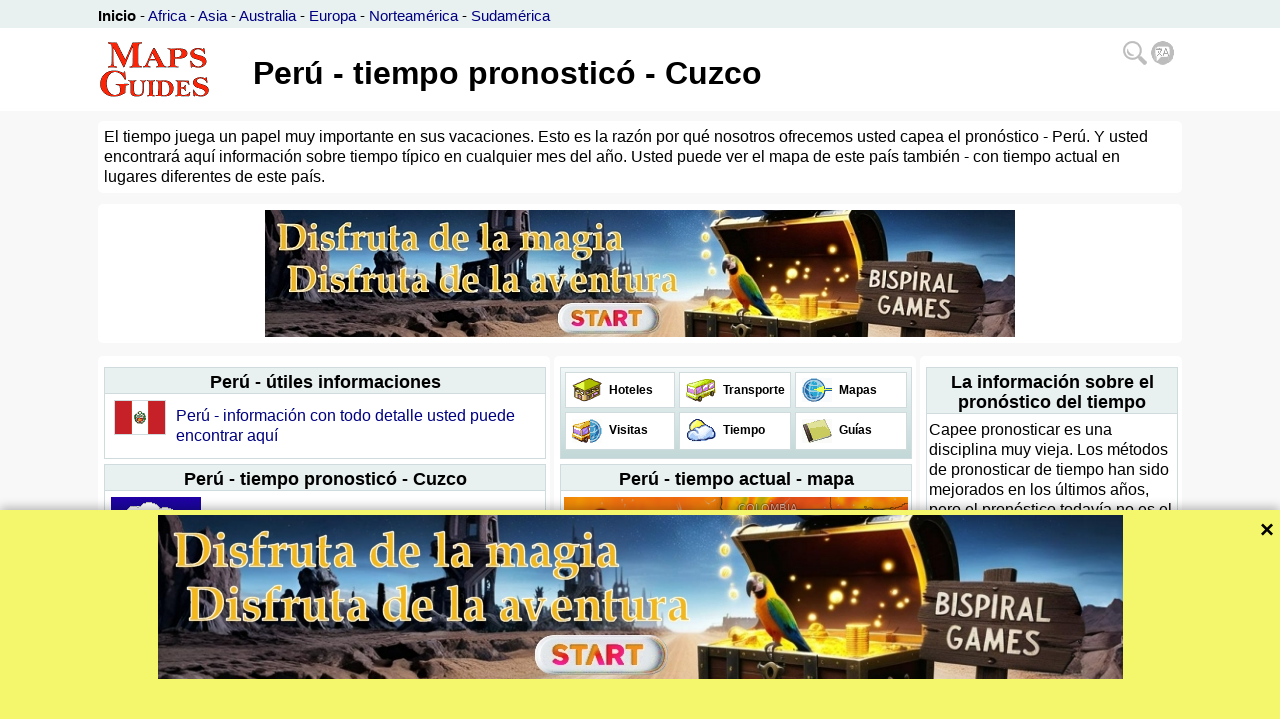

--- FILE ---
content_type: text/html; charset=UTF-8
request_url: https://www.mapsguides.com/w/peru_capee_el_pronostico_cuzco_es.php
body_size: 6417
content:
<html>
<head>
<meta http-equiv="Content-Type" content="text/html; charset=utf-8">
<title>Perú - tiempo pronosticó - Cuzco</title>
<meta name="description" content="Perú - tiempo: tiempo actual, el pronóstico del tiempo a largo plazo, tiempo típico en esta área, la mejor temporada para ir allí. ">
<meta name="keywords" content="Perú, el tiempo, el tiempo pronosticó, el pronóstico a largo plazo, la precipitación, el sol, la oscuridad, la temporada, Cuzco">
<meta http-equiv="content-language" content="es">
<meta name="author" content="MapsGuides PM">
<meta name="generator" content="MGpro">
<meta name="coverage" content="Worldwide">
<meta name="revisit-after" content="15 days">
<meta name="viewport" content="width=device-width, initial-scale=1">
<style type="text/css">
body {margin: 0px auto; color: black; background-color: #F8F8F8; font-family: Arial, Helvetica, sans-serif; line-height: 130%;}
#toplnk {width: 100%; min-width: 1084px; height: 22px; background-color: #E8F0F0; font-size: 15px; font-weight: 300; padding-top: 6px; overflow: hidden;}
#toplnk2 {width: 100%; min-width: 1084px; min-height: 82px; background-color: white; font-size: 18px; font-weight: 300; padding: 1px 0px 0px 0px;}
.ccentered, .ccenteredt, .ccenteredm{position:relative; width: 1084px; margin: auto; height: auto; padding: 0px; clear: both;}
.ccenteredm{padding-top:10px;}
#bcentered{position:relative; width: calc(100% - 16px); margin: auto; margin-top: 4px; height: auto; padding: 6px; clear: both; background-color:#f3f3f3; border-radius: 5px; font-size: 80%; text-align: center;}
#bcentered a{color: black;}
.rfloat {float:right; margin-top: 1px;}
.rndbox1, .rndbox2, .rndbox3, .rndbox4 {float: left; background-color: white; border-radius: 5px; padding: 6px;}
.rndbox1 {width: 1072px; margin-top: 0px; margin-bottom: 3px;}
.rndbox2 {width: 440px; margin-top: 10px;}
.rndbox3 {width: 350px; margin-top: 10px; margin-left: 4px; float: left;}
.rndbox4 {width: 250px; margin-top: 10px; margin-left: 4px; float: right;}
.adcol1 {max-width: 440px;}
.adcol2 {max-width: 350px;}
.rndspan2{margin: 0px; padding: 0px;}
#cse-search-results iframe {width: 100%; }
#mglogo{float: left; border: 0px; width: 115px; height: 60px; margin: 0px; padding: 0px; position: relative; top: 10px; left: 0px;}
.h1span{float: left;padding-top: 10px;}
.menu-dropdown {position: relative; display: inline-block; float: right; margin-top: 12px; margin-right: 6px;}
.dropdown {display: none; position: absolute; background-color: #F8F8F8; min-width: 170px; padding: 4px; z-index: 1;}
.menu-dropdown:hover .dropdown {display: block; right: 2px;}
.box {width: 100%; margin-top: 5px; border-width: 1px; border-style: solid; border-color: #CFDBDD; clear: both; padding-bottom: 4px; DISPLAY: block;}
.head {background-color: #E8F0F0; width: calc(100% - 2px); text-align: center; border-bottom-width: 1px; border-bottom-style: solid; border-bottom-color: #CFDBDD; padding: 4px 1px 1px 1px;}
.tdbox {background: white; width: 106px; height: 30px; border-width: 1px; border-style: solid; border-color: #CFDBDD; line-height: 2.5; font-weight: bold; font-size: 12px;}
.tdimg {border-width: 1px; border-style: solid; border-color: #CFDBDD; background: #E8F0F0; font-size: 11px;}
.clearx {clear: both}
.sup {font-size:70%}
.spc {margin: 2px; width: calc(100% - 4px); padding-top: 4px;}
.aspc {margin: 2px; width: calc(100% - 4px); padding-top: 4px; overflow-x: hidden; }
.spc2 {padding: 1; width: 100%; text-align: center}
.md01std {border-top: 2px solid #CFDBDD; border-left: 1px dotted #CFDBDD; margin-top: 5px}
.md01std2 {border-top: 2px solid #CFDBDD; border-left: 1px dotted #CFDBDD; margin-top: 5px; margin-left: 20px}
.md01std3 {border-top: 2px solid #CFDBDD; border-left: 1px dotted #CFDBDD; margin-top: 5px; margin-left: 40px}
.md01tit {background: #E8F0F0; padding: 3px; font: bold}
.md01txt {padding: 3px}
.md01bot {color: #8FAFB0; text-align: right}
h1 {margin-top: 24px; margin-left: 40px; margin-bottom: 4px; font-size: 180%;}
h2 {color: black; font-weight: bold; font-size: 110%; margin-top: 0px; display:inline}
h3 {color: black; font-weight: bold; font-size: 12px; margin-top: 0px; display:inline}
td {text-align: left; font: small arial,helvetica,clean,sans-serif; font-size: 100%; vertical-align: top; line-height: 130%;}
ul {list-style: url(/img/bul1.gif); margin-top: 8px; margin-bottom:0 px}
li {margin-left: -20px}
li.sm {margin-left: -15px}
form {display: inline}
input {font-size: 13px}
a {color: #000080; text-decoration: none;}
a:hover {color: #000040; text-decoration: underline;}
a:visited {color: #000040}
a.blc {color: #000000; text-decoration: none;}
a.blc:hover {color: #000000; text-decoration: underline;}
p a {text-decoration: underline}

@media screen and (max-width: 1104px){
	.rndbox1 {width: 805px;}
	.ccentered, .ccenteredt, .ccenteredm{width: 820px;}
	.rndbox4 {width: calc(100% - 18px); float: left; margin-left: 0px;}
	#toplnk {min-width: 820px;}
	#toplnk2 {min-width: 820px;}
	h1 {font-size: 160%;}
}
@media screen and (max-width: 840px){
    .rndbox1 {width: 440px;}
	.ccentered, .ccenteredt, .ccenteredm{width: 460px;}
	.rndbox3 {width: calc(100% - 18px); margin-left: 0px;}
	#toplnk {min-width: 440px; font-size: 12px;}
	#toplnk2 {min-width: 440px;}
	h1 {margin-top: 0px; margin-left: 2px; font-size: 110%;}
	#mglogo{float: left; border: 0px; width: 57px; height: 30px;}
	.h1span{padding-top: 16px;}
	.adcol1 {max-width: auto;}
	.adcol2 {max-width: auto;}
}
</style>
<script type="text/javascript">
<!--
function fcswitch(cels){
  if(cels==0)document.getElementById('weath').src="";
  else document.getElementById('weath').src="";
} 
//-->
</script>
<!-- Google tag (gtag.js) -->
<script async src="https://www.googletagmanager.com/gtag/js?id=G-ZG3RKBGBN2"></script>
<script>
  window.dataLayer = window.dataLayer || [];
  function gtag(){dataLayer.push(arguments);}
  gtag('js', new Date());

  gtag('config', 'G-ZG3RKBGBN2');
</script>
  </head>
<body>
<div id="toplnk"><div class="ccenteredt">
	<b><a class='blc' href='/index_es.php'>Inicio</a></b> - <a href='/africa_guia_es.php'>Africa</a> - <a href='/asia_guia_es.php'>Asia</a> - <a href='/australia_guia_es.php'>Australia</a> - <a href='/europa_guia_es.php'>Europa</a> - <a href='/norteamerica_guia_es.php'>Norteamérica</a> - <a href='/sudamerica_guia_es.php'>Sudamérica</a></div></div>
<div id="toplnk2"><div class="ccentered">
  <a href='/index_es.php'><img src="/img/mglogo.gif" alt="MapsGuides" id="mglogo"></a>   
  <div class="menu-dropdown"> <div class="dropdown"> 
  
  <div class="box">
   <div class="head"><h2>Búsqueda</h2></div>
   <div></div>
     </div>
   <div class="box"><div class="head"><h2>Idioma</h2></div>
   <ul><li><a class='blc' href='/w/peru_weather_forecast_cuzco_en.php'>English</a></li><li><a class='blc' href='/w/peru_predpoved_pocasi_cusco_cz.php'>Česky</a></li><li><a class='blc' href='/w/peru_wettervorhersage_cuzco_de.php'>Deutsch</a></li><li><a class='blc' href='/w/perou_meteo_cuzco_fr.php'>Français</a></li><li><a class='blc' href='/w/peru_capee_el_pronostico_cuzco_es.php'>Español</a></li><li><a class='blc' href='/w/peru_previsao_meteorologica_cuzco_pt.php'>Português</a></li><li><a class='blc' href='/w/peru_prognoz_pogody_kusko_ru.php'>По-русски</a></li><li><a class='blc' href='/w/peru_weather_forecast_cuzco_cn.php'>中文</a></li><li><a class='blc' href='/w/peru_weather_forecast_cuzco_jp.php'>日本語</a></li></ul>   </div>

  </div><img align="right" src="/img/search_language.png" /></div>
  <span class="h1span"><h1>Perú - tiempo pronosticó - Cuzco</h1></span>
</div></div>
<div class="ccenteredm">
 <div class="rndbox1">
  <span>
  El tiempo juega un papel muy importante en sus vacaciones. Esto es la razón por qué nosotros ofrecemos usted capea el pronóstico - Perú. Y usted encontrará aquí información sobre tiempo típico en cualquier mes del año. Usted puede ver el mapa de este país también - con tiempo actual en lugares diferentes de este país.   
  </span>
 </div>
 
 <div class="rndbox1" style="margin-top: 8px;">
  <span>
  <center><a href='https://bispiral.com/games/index_es.html' target='_blank'><img src='/_x_ads/largex965es.jpg' style='width: 750px; height: 127px;'></a></center>
    </span>
 </div>
 
<div class="ccentered" style="overflow: hidden;"> 
 <div class="rndbox2"><span class="rndspan2">
  
	 <div class="box">
     <div class="head"><h2>Perú - útiles informaciones</h2></div>
	 <table  width="100%" border="0" cellpadding="2" cellspacing="4"><tr><td>
     <img class='tdimg' src='/imgpl/flag21.gif' width='50' height='33' align='right' alt='Perú: bandera'>	 </td><td>
     <div class='spc'><a href='/peru_guia_es.php'>Perú - información con todo detalle usted puede encontrar aquí</a></div>	 </td></tr>
	 </table>
     </div>
	    <div class="box">
    <div class="head"><h2>Perú - tiempo pronosticó - Cuzco</h2></div>
	

<table width="100%" border="0" cellpadding="2" cellspacing="4">

    <tr><td>
    <img src="/img/wea10.gif" border="0" width="90" height="90">
	</td><td>
    <br><b>26. Enero</b><br><br>temperatura máxima: 12.1 &deg;C / 54 &deg;F - temperatura mínima: 8.2 &deg;C / 47 &deg;F
	</td></tr><tr><td>
    <img src="/img/wea7.gif" border="0" width="90" height="90">
	</td><td>
    <br><b>27. Enero</b><br><br>temperatura máxima: 12.9 &deg;C / 55 &deg;F - temperatura mínima: 6.4 &deg;C / 44 &deg;F
	</td></tr>
  
	<tr><td>
    <img src="/img/wea7.gif" border="0" width="90" height="90">
	</td><td>
    <br><b>28. Enero</b><br><br>temperatura máxima: 5.1 &deg;C / 41 &deg;F - temperatura mínima: 7.2 &deg;C / 45 &deg;F
	</td></tr>

</table>   </div>
   <div class="box"><div class="aspc">
     <center><a href='https://bispiral.com/games/index_es.html' target='_blank'><img src='/_x_ads/sq320es.jpg' style='width: 320px; height: 300px;'></a></center>
     </div></div>
   <div class="box">
    <div class="head"><h2>Perú - tiempo usual durante el año</h2></div>
	<br><div align='center'>Las temperaturas máximas en los meses 1 - 12 (Cuzco)</div><table border='0' width='100%' cellpadding='0' cellspacing='0'><tr height='100'><td rowspan='2'><img src='/img/wtscal.gif' width='20' height='150'></td><td style='vertical-align: bottom'><img src='/img/wgraf1.gif' width='25' height='47' alt='18.9&deg;C / 66&deg;F'></td><td style='vertical-align: bottom'><img src='/img/wgraf1.gif' width='25' height='47' alt='18.8&deg;C / 65.8&deg;F'></td><td style='vertical-align: bottom'><img src='/img/wgraf1.gif' width='25' height='48' alt='19.1&deg;C / 66.4&deg;F'></td><td style='vertical-align: bottom'><img src='/img/wgraf1.gif' width='25' height='49' alt='19.7&deg;C / 67.5&deg;F'></td><td style='vertical-align: bottom'><img src='/img/wgraf1.gif' width='25' height='50' alt='19.8&deg;C / 67.6&deg;F'></td><td style='vertical-align: bottom'><img src='/img/wgraf1.gif' width='25' height='49' alt='19.5&deg;C / 67.1&deg;F'></td><td style='vertical-align: bottom'><img src='/img/wgraf1.gif' width='25' height='48' alt='19.1&deg;C / 66.4&deg;F'></td><td style='vertical-align: bottom'><img src='/img/wgraf1.gif' width='25' height='50' alt='19.8&deg;C / 67.6&deg;F'></td><td style='vertical-align: bottom'><img src='/img/wgraf1.gif' width='25' height='50' alt='19.8&deg;C / 67.6&deg;F'></td><td style='vertical-align: bottom'><img src='/img/wgraf1.gif' width='25' height='52' alt='20.9&deg;C / 69.6&deg;F'></td><td style='vertical-align: bottom'><img src='/img/wgraf1.gif' width='25' height='52' alt='20.7&deg;C / 69.3&deg;F'></td><td style='vertical-align: bottom'><img src='/img/wgraf1.gif' width='25' height='49' alt='19.4&deg;C / 66.9&deg;F'></td><td rowspan='2'><img src='/img/wtscalf.gif' width='20' height='150'></td></tr><tr height='50'><td style='vertical-align: top'><img src='/img/wgraf4.gif' width='25' height='0'></td><td style='vertical-align: top'><img src='/img/wgraf4.gif' width='25' height='0'></td><td style='vertical-align: top'><img src='/img/wgraf4.gif' width='25' height='0'></td><td style='vertical-align: top'><img src='/img/wgraf4.gif' width='25' height='0'></td><td style='vertical-align: top'><img src='/img/wgraf4.gif' width='25' height='0'></td><td style='vertical-align: top'><img src='/img/wgraf4.gif' width='25' height='0'></td><td style='vertical-align: top'><img src='/img/wgraf4.gif' width='25' height='0'></td><td style='vertical-align: top'><img src='/img/wgraf4.gif' width='25' height='0'></td><td style='vertical-align: top'><img src='/img/wgraf4.gif' width='25' height='0'></td><td style='vertical-align: top'><img src='/img/wgraf4.gif' width='25' height='0'></td><td style='vertical-align: top'><img src='/img/wgraf4.gif' width='25' height='0'></td><td style='vertical-align: top'><img src='/img/wgraf4.gif' width='25' height='0'></td></tr><tr><td style='text-align: center'><b>&deg;C</b></td><td style='text-align: center'>1</td><td style='text-align: center'>2</td><td style='text-align: center'>3</td><td style='text-align: center'>4</td><td style='text-align: center'>5</td><td style='text-align: center'>6</td><td style='text-align: center'>7</td><td style='text-align: center'>8</td><td style='text-align: center'>9</td><td style='text-align: center'>10</td><td style='text-align: center'>11</td><td style='text-align: center'>12</td><td style='text-align: center'><b>&deg;F</b></td></tr><tr height='100'><td rowspan='2'><img src='/img/wtscal.gif' width='20' height='150'></td><td style='vertical-align: bottom'><img src='/img/wgraf1.gif' width='25' height='17' alt='6.6&deg;C / 43.9&deg;F'></td><td style='vertical-align: bottom'><img src='/img/wgraf1.gif' width='25' height='16' alt='6.5&deg;C / 43.7&deg;F'></td><td style='vertical-align: bottom'><img src='/img/wgraf1.gif' width='25' height='16' alt='6.2&deg;C / 43.2&deg;F'></td><td style='vertical-align: bottom'><img src='/img/wgraf1.gif' width='25' height='12' alt='4.9&deg;C / 40.8&deg;F'></td><td style='vertical-align: bottom'><img src='/img/wgraf1.gif' width='25' height='6' alt='2.5&deg;C / 36.5&deg;F'></td><td style='vertical-align: bottom'><img src='/img/wgraf1.gif' width='25' height='1' alt='0.3&deg;C / 32.5&deg;F'></td><td style='vertical-align: bottom'><img src='/img/wgraf1.gif' width='25' height='0' alt='0.1&deg;C / 32.2&deg;F'></td><td style='vertical-align: bottom'><img src='/img/wgraf1.gif' width='25' height='4' alt='1.6&deg;C / 34.9&deg;F'></td><td style='vertical-align: bottom'><img src='/img/wgraf1.gif' width='25' height='10' alt='3.9&deg;C / 39&deg;F'></td><td style='vertical-align: bottom'><img src='/img/wgraf1.gif' width='25' height='14' alt='5.5&deg;C / 41.9&deg;F'></td><td style='vertical-align: bottom'><img src='/img/wgraf1.gif' width='25' height='15' alt='6.1&deg;C / 43&deg;F'></td><td style='vertical-align: bottom'><img src='/img/wgraf1.gif' width='25' height='16' alt='6.4&deg;C / 43.5&deg;F'></td><td rowspan='2'><img src='/img/wtscalf.gif' width='20' height='150'></td></tr><tr height='50'><td style='vertical-align: top'><img src='/img/wgraf4.gif' width='25' height='0'></td><td style='vertical-align: top'><img src='/img/wgraf4.gif' width='25' height='0'></td><td style='vertical-align: top'><img src='/img/wgraf4.gif' width='25' height='0'></td><td style='vertical-align: top'><img src='/img/wgraf4.gif' width='25' height='0'></td><td style='vertical-align: top'><img src='/img/wgraf4.gif' width='25' height='0'></td><td style='vertical-align: top'><img src='/img/wgraf4.gif' width='25' height='0'></td><td style='vertical-align: top'><img src='/img/wgraf4.gif' width='25' height='0'></td><td style='vertical-align: top'><img src='/img/wgraf4.gif' width='25' height='0'></td><td style='vertical-align: top'><img src='/img/wgraf4.gif' width='25' height='0'></td><td style='vertical-align: top'><img src='/img/wgraf4.gif' width='25' height='0'></td><td style='vertical-align: top'><img src='/img/wgraf4.gif' width='25' height='0'></td><td style='vertical-align: top'><img src='/img/wgraf4.gif' width='25' height='0'></td></tr></table><div align='center'>Las temperaturas mínimas en los meses 1 - 12 (Cuzco)</div>   </div>
   <div class="box"><div class="aspc">
     <center><a href='https://bispiral.com/games/index_es.html' target='_blank'><img src='/_x_ads/sq320es.jpg' style='width: 320px; height: 300px;'></a></center>
     </div></div>
   <div class="box">
    <div class="head"><h2>Perú - la lluvia durante el año</h2></div>
	<br><div align='center'>El número de días lluviosos en los meses 1 - 12 (Cuzco)</div><table border='0' width='100%' cellpadding='0' cellspacing='0'><tr height='100'><td><img src='/img/wtscalm.gif' width='20' height='100'></td><td style='vertical-align: bottom'><img src='/img/wgraf3.gif' width='25' height='60' alt='18'></td><td style='vertical-align: bottom'><img src='/img/wgraf3.gif' width='25' height='50' alt='15'></td><td style='vertical-align: bottom'><img src='/img/wgraf3.gif' width='25' height='40' alt='12'></td><td style='vertical-align: bottom'><img src='/img/wgraf3.gif' width='25' height='30' alt='9'></td><td style='vertical-align: bottom'><img src='/img/wgraf3.gif' width='25' height='7' alt='2'></td><td style='vertical-align: bottom'><img src='/img/wgraf3.gif' width='25' height='3' alt='1'></td><td style='vertical-align: bottom'><img src='/img/wgraf3.gif' width='25' height='3' alt='1'></td><td style='vertical-align: bottom'><img src='/img/wgraf3.gif' width='25' height='7' alt='2'></td><td style='vertical-align: bottom'><img src='/img/wgraf3.gif' width='25' height='17' alt='5'></td><td style='vertical-align: bottom'><img src='/img/wgraf3.gif' width='25' height='50' alt='15'></td><td style='vertical-align: bottom'><img src='/img/wgraf3.gif' width='25' height='47' alt='14'></td><td style='vertical-align: bottom'><img src='/img/wgraf3.gif' width='25' height='53' alt='16'></td></tr><tr><td></td><td style='text-align: center'>1</td><td style='text-align: center'>2</td><td style='text-align: center'>3</td><td style='text-align: center'>4</td><td style='text-align: center'>5</td><td style='text-align: center'>6</td><td style='text-align: center'>7</td><td style='text-align: center'>8</td><td style='text-align: center'>9</td><td style='text-align: center'>10</td><td style='text-align: center'>11</td><td style='text-align: center'>12</td></tr></table>   </div>
 
 </span></div>
  <div class="rndbox3"><span class="rndspan2">
      
	 <div class="box" style="background: url(/img/bckmd.gif);">
     <table width="100%" border="0" cellpadding="2" cellspacing="4">
	  <tr>
		<td class="tdbox"><a class='blc' href='/h/peru_alojamiento_hoteles_el apartamento_hospedaje_acomodo_es.php'><img src="/img/hotel.gif" border="0" width="30" height="24" hspace="4" vspace="3" align="left">&nbsp;Hoteles</a></td>
		<td class="tdbox"><a class='blc' href='/t/peru_transporte_horario_es.php'><img src="/img/transport.gif" border="0" width="30" height="24" hspace="4" vspace="3" align="left">&nbsp;Transporte</a></td>
		<td class="tdbox"><a class='blc' href='/m/peru_mapa_detallado_es.php'><img src="/img/map.gif" border="0" width="30" height="24" hspace="4" vspace="3" align="left">&nbsp;Mapas</a></td>		
	  </tr>
	  <tr>
		<td class="tdbox"><a class='blc' href='/r/peru_visitas_viajes_es.php'><img src="/img/travb.gif" border="0" width="30" height="24" hspace="4" vspace="4" align="left">&nbsp;Visitas</a></td>
		<td class="tdbox"><a class='blc' href='/w/peru_capee_el_pronostico_lima_es.php'><img src="/img/weather.gif" border="0" width="30" height="24" hspace="4" vspace="3" align="left">&nbsp;Tiempo</a></td>
		<td class="tdbox"><a class='blc' href='/g/peru_guias_turisticas_libros_es.php'><img src="/img/guides.gif" border="0" width="30" height="24" hspace="4" vspace="4" align="left">&nbsp;Guías</a></td>
	  </tr>
	 </table>
     </div>
	    <div class="box"><div class="head"><h2>Perú - tiempo actual - mapa</h2></div>
     <div class="spc"><center><iframe width="344" height="344" src="https://embed.windy.com/embed2.html?lat=-9.959735955023&lon=-76.06933594&zoom=4&level=surface&overlay=temp&menu=&message=&marker=true&forecast=12&calendar=now&location=coordinates&type=map&actualGrid=&metricWind=kt&metricTemp=%C2%B0C" frameborder="0"></iframe></center></div>
	 <div class="spc">
	 <b>La exposición detalla:</b><ul><li><a href='/w/peru_capee_el_pronostico_arequipa_es.php'>Capee el pronóstico - Arequipa</a></li><li><a href='/w/peru_capee_el_pronostico_cuzco_es.php'>Capee el pronóstico - Cuzco</a></li><li><a href='/w/peru_capee_el_pronostico_iquitos_es.php'>Capee el pronóstico - Iquitos</a></li><li><a href='/w/peru_capee_el_pronostico_lima_es.php'>Capee el pronóstico - Lima</a></li></ul>	 </div>
   </div>
   <div class="box"><div class="head"><h2>Perú - tiempo usual</h2></div>
	 <div class="spc">
	 <b>Cuzco - tiempo durante el año:</b><br><b>Enero</b>: muchos días lluviosos (18), la cantidad media de la precipitación (145.3 mm), las temperaturas agradables durante el día (18.9 &deg;C / 66 &deg;F), el frío en las noches (6.6 &deg;C / 43.9 &deg;F).<br><b>Febrero</b>: bastante muchos días lluviosos (15), la cantidad media de la precipitación (133.7 mm), las temperaturas agradables durante el día (18.8 &deg;C / 65.8 &deg;F), el frío en las noches (6.5 &deg;C / 43.7 &deg;F).<br><b>Marzo</b>: bastante muchos días lluviosos (12), la cantidad media de la precipitación (107 mm), las temperaturas agradables durante el día (19.1 &deg;C / 66.4 &deg;F), el frío en las noches (6.2 &deg;C / 43.2 &deg;F).<br><b>Abril</b>: bastante muchos días lluviosos (9), la cantidad relativamente baja de la precipitación (43.2 mm), las temperaturas agradables durante el día (19.7 &deg;C / 67.5 &deg;F), el frío en las noches (4.9 &deg;C / 40.8 &deg;F).<br><b>Mayo</b>: el tiempo seco, precipitación insignificante (8.7 mm), las temperaturas agradables durante el día (19.8 &deg;C / 67.6 &deg;F), el frío en las noches (2.5 &deg;C / 36.5 &deg;F).<br><b>Junio</b>: el tiempo seco, precipitación insignificante (1.5 mm), las temperaturas agradables durante el día (19.5 &deg;C / 67.1 &deg;F), el frío en las noches (0.3 &deg;C / 32.5 &deg;F).<br><b>Julio</b>: el tiempo seco, precipitación insignificante (4 mm), las temperaturas agradables durante el día (19.1 &deg;C / 66.4 &deg;F), el frío en las noches (0.1 &deg;C / 32.2 &deg;F).<br><b>Agosto</b>: el tiempo seco, precipitación insignificante (8.6 mm), las temperaturas agradables durante el día (19.8 &deg;C / 67.6 &deg;F), el frío en las noches (1.6 &deg;C / 34.9 &deg;F).<br><b>Septiembre</b>: unos pocos días lluviosos (5), la cantidad relativamente baja de la precipitación (21.8 mm), las temperaturas agradables durante el día (19.8 &deg;C / 67.6 &deg;F), el frío en las noches (3.9 &deg;C / 39 &deg;F).<br><b>Octubre</b>: bastante muchos días lluviosos (15), la cantidad relativamente baja de la precipitación (39.4 mm), las temperaturas agradables durante el día (20.9 &deg;C / 69.6 &deg;F), el frío en las noches (5.5 &deg;C / 41.9 &deg;F).<br><b>Noviembre</b>: bastante muchos días lluviosos (14), la cantidad media de la precipitación (71.9 mm), las temperaturas agradables durante el día (20.7 &deg;C / 69.3 &deg;F), el frío en las noches (6.1 &deg;C / 43 &deg;F).<br><b>Diciembre</b>: bastante muchos días lluviosos (16), la cantidad media de la precipitación (122.7 mm), las temperaturas agradables durante el día (19.4 &deg;C / 66.9 &deg;F), el frío en las noches (6.4 &deg;C / 43.5 &deg;F).	 </div>
   </div>
   <div class="box"><div class="aspc">
     <center><a href='https://bispiral.com/games/index_es.html' target='_blank'><img src='/_x_ads/sq320es.jpg' style='width: 320px; height: 300px;'></a></center>
     </div></div>
  
 </span></div>
  
 <div class="rndbox4"><span class="rndspan2">
    <div class="box"><div class="head"><h2>La información sobre el pronóstico del tiempo</h2></div>
   <div class="spc">
   Capee pronosticar es una disciplina muy vieja. Los métodos de pronosticar de tiempo han sido mejorados en los últimos años, pero el pronóstico todavía no es el 100 por ciento seguro. El pronóstico del tiempo para Perú no es excepción. Tome esto en cuenta, por favor, al leer la información en esta página. El pronóstico del tiempo por 1 día es generalmente muy seguro - su certeza es típicamente mucho sobre el 90 por ciento, pero durante más días la certeza es mucho bajar. Un problema grande es un pronóstico del tiempo para montañas - hay a menudo irregular (contradictorio) tiempo e incluso en una pequeña área hay las clases diferentes de capea aún unos pocos kilómetros aparte. Incluso si el pronóstico del tiempo no sea absolutamente seguro, recomendamos que usted mire el pronóstico del tiempo para los lugares de sus vacaciones. Si usted planea su viaje para un futuro adicional, mire información sobre tiempo típico en su área en su fecha. Esta página cubre tiempo para un área - Perú. En otras páginas usted puede encontrar información sobre tiempo en otros lugares de mundo. La fuente de la información: Los institutos meteorológicos nacionales, la Organización Meteorológica del Mundo y openweathermap.org.   </div>
   </div>
   
   <div class="box"><div class="head"><h2>Tiempo típico</h2></div>
   <div class="spc">
   Si usted planea su viaje al Perú tiempo largo en el avance, entonces mira información sobre típico (habitual) tiempo en este país en su fecha. Traemos usted detalla acerca de lugares seleccionados - el mínimo y la temperatura máxima en todos meses, el número de días y cantidad lluviosos de la precipitación (típicamente lluvia o nieve) en milímetros. La información sobre las temperaturas le dice qué clase de la ropa que usted debe empacar, deber numerar de días lluviosos le dice cuán lluvioso es su temporada, la cantidad de la precipitación le dice acerca de la intensidad de la lluvia (la nieve). Al leer información sobre el tiempo típico, tiene presente por favor su esto: El principio de cualquier mes puede ser muy diferente de su fin. Si usted planea sus vacaciones por ejemplo para el principio de puede, mira el tiempo de abril también. Si usted viaja a fines de junio, mire julio también, para el fin de agosto mira septiembre también, para el fin de noviembre mira el diciembre también, para el principio de febrero mira enero como bien etc. Por favor no se olvíde: La estadística del tiempo es una gran cosa, pero el tiempo verdadero pueden ser diferentes de estas estadística a largo plazo. Tenga en cuenta que el clima probablemente está cambiando debido al calentamiento global. Por favor, ver previsión del tiempo así.   </div>
   </div>
    
 </span></div>
</div>
<div class="ccentered" style="overflow: hidden;"><div id="bcentered">
   &copy;MapsGuides.com 2008 - 2026<br>Publisher: <a href="https://bispiral.com/en/about-bispiral-company.php" target="_blank">Bispiral, s.r.o.</a>
 | <a href="https://bispiral.com/en/bispiral-websites-rules-and-privacy-protection.php" target="_blank">Política de privacidad y normas de página web</a>
 </div></div>
 <div id="banner" style="position: fixed; bottom: -210px; left: 0; width: 100%; height: 210px; background-color: #f4f76b; box-shadow: 0 -2px 10px rgba(0,0,0,0.3); transition: bottom 0.5s ease; z-index: 1000;">
  <span onclick="closeBanner()" style="position: absolute; top: 10px; right: 5px; font-size: 24px; font-weight: bold; cursor: pointer; width: 15px;">×</span>
            <div style="width: 965px; margin: 0 auto; margin-top: 5px;"><a href="https://bispiral.com/games/index_es.html" target="_blank"><img src="./_x_ads/large965es.jpg"></a></div>
    
</div>
<script>
    window.addEventListener("load", () => {
  setTimeout(() => {
    document.getElementById("banner").style.bottom = "0";
  }, 1000);
});

function closeBanner() {
  document.getElementById("banner").style.bottom = "-210px";
}

function openBanner() {
  document.getElementById("banner").style.bottom = "0";
}
</script>
        </body>
</html>